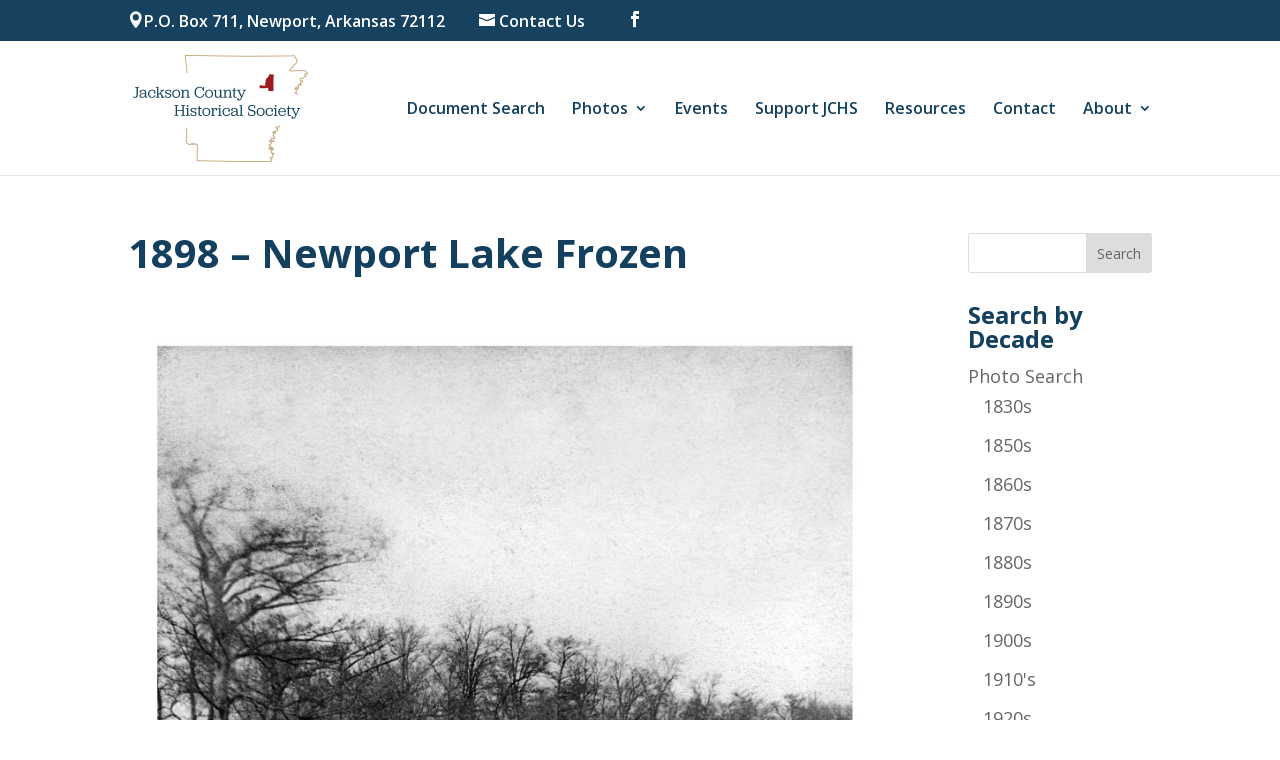

--- FILE ---
content_type: text/css
request_url: https://jacksonhistory.net/wp-content/plugins/aw-divi-image-overlay/css/style.css?ver=6.9
body_size: 50
content:
.et_pb_image_overlay {
    position: relative;
}
.et_pb_image_overlay img.overlay {
    display: block;
    position:absolute;
    top: 0;
    left: 0;
    opacity: 0;
    z-index: 1;
    transition: opacity 0.4s ease 0s;
}
.aw-show-overlay {
    opacity:1 !important;
}

--- FILE ---
content_type: text/javascript
request_url: https://jacksonhistory.net/wp-content/plugins/aw-divi-image-overlay/js/functions.js?ver=6.9
body_size: 945
content:
!function(a){var b=/iPhone/i,c=/iPod/i,d=/iPad/i,e=/(?=.*\bAndroid\b)(?=.*\bMobile\b)/i,f=/Android/i,g=/(?=.*\bAndroid\b)(?=.*\bSD4930UR\b)/i,h=/(?=.*\bAndroid\b)(?=.*\b(?:KFOT|KFTT|KFJWI|KFJWA|KFSOWI|KFTHWI|KFTHWA|KFAPWI|KFAPWA|KFARWI|KFASWI|KFSAWI|KFSAWA)\b)/i,i=/IEMobile/i,j=/(?=.*\bWindows\b)(?=.*\bARM\b)/i,k=/BlackBerry/i,l=/BB10/i,m=/Opera Mini/i,n=/(CriOS|Chrome)(?=.*\bMobile\b)/i,o=/(?=.*\bFirefox\b)(?=.*\bMobile\b)/i,p=new RegExp("(?:Nexus 7|BNTV250|Kindle Fire|Silk|GT-P1000)","i"),q=function(a,b){return a.test(b)},r=function(a){var r=a||navigator.userAgent,s=r.split("[FBAN");return"undefined"!=typeof s[1]&&(r=s[0]),s=r.split("Twitter"),"undefined"!=typeof s[1]&&(r=s[0]),this.apple={phone:q(b,r),ipod:q(c,r),tablet:!q(b,r)&&q(d,r),device:q(b,r)||q(c,r)||q(d,r)},this.amazon={phone:q(g,r),tablet:!q(g,r)&&q(h,r),device:q(g,r)||q(h,r)},this.android={phone:q(g,r)||q(e,r),tablet:!q(g,r)&&!q(e,r)&&(q(h,r)||q(f,r)),device:q(g,r)||q(h,r)||q(e,r)||q(f,r)},this.windows={phone:q(i,r),tablet:q(j,r),device:q(i,r)||q(j,r)},this.other={blackberry:q(k,r),blackberry10:q(l,r),opera:q(m,r),firefox:q(o,r),chrome:q(n,r),device:q(k,r)||q(l,r)||q(m,r)||q(o,r)||q(n,r)},this.seven_inch=q(p,r),this.any=this.apple.device||this.android.device||this.windows.device||this.other.device||this.seven_inch,this.phone=this.apple.phone||this.android.phone||this.windows.phone,this.tablet=this.apple.tablet||this.android.tablet||this.windows.tablet,"undefined"==typeof window?this:void 0},s=function(){var a=new r;return a.Class=r,a};"undefined"!=typeof module&&module.exports&&"undefined"==typeof window?module.exports=r:"undefined"!=typeof module&&module.exports&&"undefined"!=typeof window?module.exports=s():"function"==typeof define&&define.amd?define("isMobile",[],a.isMobile=s()):a.isMobile=s()}(this);
jQuery(function ($) {
    var overlay_image = $( '.et_pb_image_overlay .overlay' );
    if(isMobile.any){
        overlay_image.click(function(event) {

            event.preventDefault();

            var thisImage = $( this );
            var thisImageHref = thisImage.data('href');
            var thisImageTarget = thisImage.data('target');

            if ( !thisImageHref ) {
                var anchor = thisImage.parents('a');
                if (anchor){
                    var anchorHref = anchor.attr('href');
                    var anchorTarget = anchor.attr('target');
                    if ( anchorHref && anchorHref != '' ){
                        thisImage.data('href', anchorHref);
                        thisImage.data('target', anchorTarget);
                    }
                }
            }else {
                if (thisImageTarget){
                    window.open(thisImageHref,thisImageTarget);
                }else {
                    window.open(thisImageHref);
                }
            }

            if ( thisImage.hasClass("aw-show-overlay") ) {
                thisImage.removeClass( "aw-show-overlay" );
            }else {
                thisImage.addClass( "aw-show-overlay" );
            }

        });
    }else {
        overlay_image.hover(
            function() {
                $( this ).addClass( "aw-show-overlay" );
            }, function() {
                $( this ).removeClass( "aw-show-overlay" );
            }
        );
    }
});